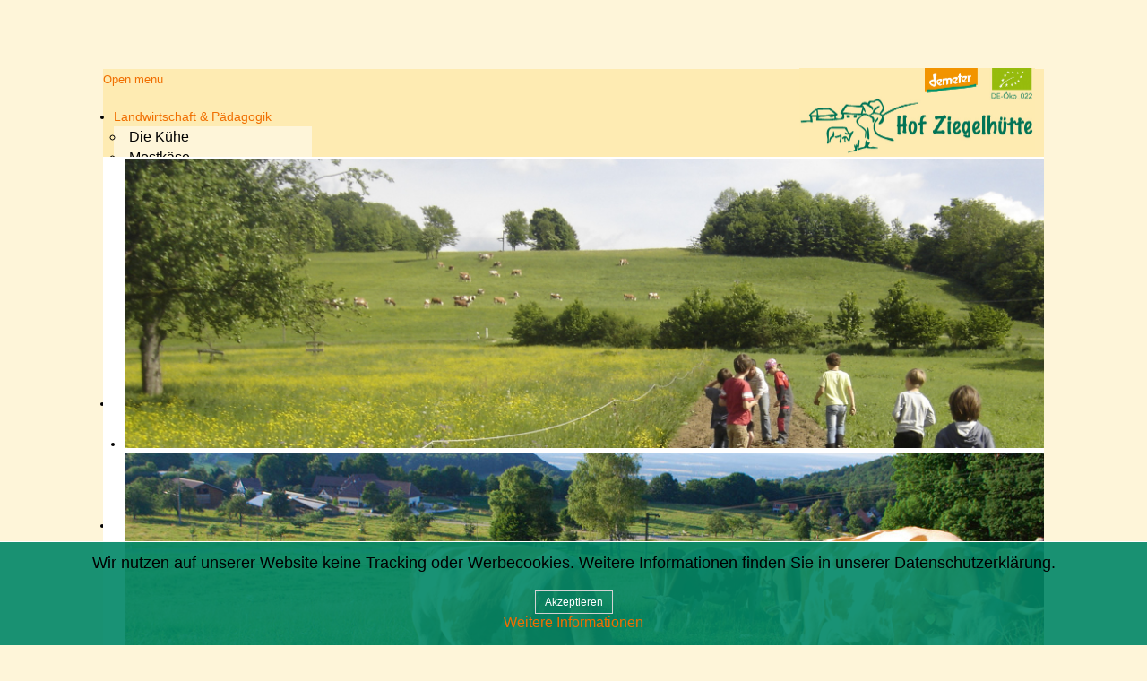

--- FILE ---
content_type: text/html; charset=utf-8
request_url: http://xn--hof-ziegelhtte-qsb.de/landwirtschaft-paedagogik/ueber-den-hof
body_size: 5402
content:

<!DOCTYPE html>

<html xmlns="http://www.w3.org/1999/xhtml" xml:lang="de-de" lang="de-de" dir="ltr">
<head>
<meta http-equiv="content-type" content="text/html; charset=utf-8" />

	<head>

		<meta name="viewport" content="width=device-width, initial-scale=1.0, maximum-scale=3.0, user-scalable=yes"/>
		<meta name="HandheldFriendly" content="true" />
		<meta name="apple-mobile-web-app-capable" content="YES" />

		<meta charset="utf-8">
	<meta name="author" content="Super User">
	<meta name="generator" content="Joomla! - Open Source Content Management">
	<title>Über den Hof</title>
	<link href="/templates/ziegelhtte/favicon.ico" rel="icon" type="image/vnd.microsoft.icon">
<link href="/media/vendor/joomla-custom-elements/css/joomla-alert.min.css?0.4.1" rel="stylesheet">
	<link href="/plugins/system/cookiehint/css/style.css?f7a06f" rel="stylesheet">
	<link href="/modules/mod_reslider/assets/css/flexslider.css" rel="stylesheet">
	<link href="/modules/mod_maximenuck/themes/custom/css/maximenuck_maximenuck121.css" rel="stylesheet">
	<style>#redim-cookiehint-bottom {position: fixed; z-index: 99999; left: 0px; right: 0px; bottom: 0px; top: auto !important;}</style>
<script src="/media/vendor/jquery/js/jquery.min.js?3.7.1"></script>
	<script src="/media/legacy/js/jquery-noconflict.min.js?504da4"></script>
	<script type="application/json" class="joomla-script-options new">{"joomla.jtext":{"ERROR":"Fehler","MESSAGE":"Nachricht","NOTICE":"Hinweis","WARNING":"Warnung","JCLOSE":"Schließen","JOK":"OK","JOPEN":"Öffnen"},"system.paths":{"root":"","rootFull":"http:\/\/xn--hof-ziegelhtte-qsb.de\/","base":"","baseFull":"http:\/\/xn--hof-ziegelhtte-qsb.de\/"},"csrf.token":"2b01f6d56b1cd3815a1216e773a116f8"}</script>
	<script src="/media/system/js/core.min.js?a3d8f8"></script>
	<script src="/media/system/js/messages.min.js?9a4811" type="module"></script>
	<script src="https://ajax.googleapis.com/ajax/libs/jquery/1.11.2/jquery.min.js"></script>
	<script src="/modules/mod_reslider/assets/js/no-conflict.js"></script>
	<script src="/modules/mod_reslider/assets/js/jquery.flexslider-min.js"></script>
	<script>(function() {  if (typeof gtag !== 'undefined') {       gtag('consent', 'denied', {         'ad_storage': 'denied',         'ad_user_data': 'denied',         'ad_personalization': 'denied',         'functionality_storage': 'denied',         'personalization_storage': 'denied',         'security_storage': 'denied',         'analytics_storage': 'denied'       });     } })();</script>
	<script type="application/ld+json">{"@context":"https://schema.org","@graph":[{"@type":"Organization","@id":"http://xn--hof-ziegelhtte-qsb.de/#/schema/Organization/base","name":"Ziegelhütte","url":"http://xn--hof-ziegelhtte-qsb.de/"},{"@type":"WebSite","@id":"http://xn--hof-ziegelhtte-qsb.de/#/schema/WebSite/base","url":"http://xn--hof-ziegelhtte-qsb.de/","name":"Ziegelhütte","publisher":{"@id":"http://xn--hof-ziegelhtte-qsb.de/#/schema/Organization/base"}},{"@type":"WebPage","@id":"http://xn--hof-ziegelhtte-qsb.de/#/schema/WebPage/base","url":"http://xn--hof-ziegelhtte-qsb.de/landwirtschaft-paedagogik/ueber-den-hof","name":"Über den Hof","isPartOf":{"@id":"http://xn--hof-ziegelhtte-qsb.de/#/schema/WebSite/base"},"about":{"@id":"http://xn--hof-ziegelhtte-qsb.de/#/schema/Organization/base"},"inLanguage":"de-DE"},{"@type":"Article","@id":"http://xn--hof-ziegelhtte-qsb.de/#/schema/com_content/article/7","name":"Über den Hof","headline":"Über den Hof","inLanguage":"de-DE","isPartOf":{"@id":"http://xn--hof-ziegelhtte-qsb.de/#/schema/WebPage/base"}}]}</script>

      
      <link href="/templates/ziegelhtte/css/position.css" rel="stylesheet" type="text/css" media="screen,projection" />
      <link href="/templates/ziegelhtte/css/layout.css" rel="stylesheet" type="text/css" media="screen,projection" />
      <link href="/templates/ziegelhtte/css/print.css" rel="stylesheet" type="text/css" media="print" />
      <link href="/templates/ziegelhtte/css/general.css" rel="stylesheet" type="text/css" media="screen,projection" />
      <link href="/templates/ziegelhtte/css/nature.css" rel="stylesheet" type="text/css" media="screen,projection" />
      
	</head>
	<body id="shadow">

		<div id="all">
			<div id="back">
              
              
				<div id="header_d">
					<div class="logoheader">
						<a href="/" title="Startseite Ziegelhütte"><img src="/images/logo.jpg" alt="Ziegelhütte" /></a>
					</div><!-- end logoheader -->
				
                  
                  <!-- debut Maximenu CK -->
	<div class="maximenuckh ltr" id="maximenuck121" style="z-index:10;">
			<label for="maximenuck121-maximenumobiletogglerck" class="maximenumobiletogglericonck" style="display:none;">&#x2261;</label><a href="#" class="maximenuck-toggler-anchor" aria-label="Open menu" >Open menu</a><input id="maximenuck121-maximenumobiletogglerck" class="maximenumobiletogglerck" type="checkbox" style="display:none;"/>			<ul class=" maximenuck">
				<li data-level="1" class="maximenuck item103 active first parent level1 " style="z-index : 12000;" ><a aria-haspopup="true"  data-hover="Landwirtschaft &amp; Pädagogik" class="maximenuck " href="/landwirtschaft-paedagogik" data-align="top"><span class="titreck"  data-hover="Landwirtschaft &amp; Pädagogik"><span class="titreck-text"><span class="titreck-title">Landwirtschaft &amp; Pädagogik</span></span></span></a>
	<div class="floatck" style=""><div class="maxidrop-main" style=""><div class="maximenuck2 first " >
	<ul class="maximenuck2"><li data-level="2" class="maximenuck item109 first level2 " style="z-index : 11999;" ><a  data-hover="Die Kühe" class="maximenuck " href="/landwirtschaft-paedagogik/die-kuehe" data-align="top"><span class="titreck"  data-hover="Die Kühe"><span class="titreck-text"><span class="titreck-title">Die Kühe</span></span></span></a>
		</li><li data-level="2" class="maximenuck item136 level2 " style="z-index : 11998;" ><a  data-hover="Mostkäse" class="maximenuck " href="/landwirtschaft-paedagogik/mostkaese" data-align="top"><span class="titreck"  data-hover="Mostkäse"><span class="titreck-text"><span class="titreck-title">Mostkäse</span></span></span></a>
		</li><li data-level="2" class="maximenuck item110 level2 " style="z-index : 11997;" ><a  data-hover="Milchverarbeitung" class="maximenuck " href="/landwirtschaft-paedagogik/milchverarbeitung" data-align="top"><span class="titreck"  data-hover="Milchverarbeitung"><span class="titreck-text"><span class="titreck-title">Milchverarbeitung</span></span></span></a>
		</li><li data-level="2" class="maximenuck item107 level2 " style="z-index : 11996;" ><a  data-hover="Jugendarbeit" class="maximenuck " href="/landwirtschaft-paedagogik/jugendarbeit" data-align="top"><span class="titreck"  data-hover="Jugendarbeit"><span class="titreck-text"><span class="titreck-title">Jugendarbeit</span></span></span></a>
		</li><li data-level="2" class="maximenuck item108 level2 " style="z-index : 11995;" ><a  data-hover="Ausbildung" class="maximenuck " href="/landwirtschaft-paedagogik/ausbildung" data-align="top"><span class="titreck"  data-hover="Ausbildung"><span class="titreck-text"><span class="titreck-title">Ausbildung</span></span></span></a>
		</li><li data-level="2" class="maximenuck item133 level2 " style="z-index : 11994;" ><a  data-hover="Jahreskurs für Kinder" class="maximenuck " href="/landwirtschaft-paedagogik/jahreskurs-fuer-kinder" data-align="top"><span class="titreck"  data-hover="Jahreskurs für Kinder"><span class="titreck-text"><span class="titreck-title">Jahreskurs für Kinder</span></span></span></a>
		</li><li data-level="2" class="maximenuck item221 level2 " style="z-index : 11993;" ><a  data-hover="Eselwanderungen" class="maximenuck " href="/landwirtschaft-paedagogik/eselwanderungen" data-align="top"><span class="titreck"  data-hover="Eselwanderungen"><span class="titreck-text"><span class="titreck-title">Eselwanderungen</span></span></span></a>
		</li><li data-level="2" class="maximenuck item112 level2 " style="z-index : 11992;" ><a  data-hover="Bauerngarten" class="maximenuck " href="/landwirtschaft-paedagogik/bauerngarten" data-align="top"><span class="titreck"  data-hover="Bauerngarten"><span class="titreck-text"><span class="titreck-title">Bauerngarten</span></span></span></a>
		</li><li data-level="2" class="maximenuck item111 level2 " style="z-index : 11991;" ><a  data-hover="Menschen" class="maximenuck " href="/landwirtschaft-paedagogik/menschen" data-align="top"><span class="titreck"  data-hover="Menschen"><span class="titreck-text"><span class="titreck-title">Menschen</span></span></span></a>
		</li><li data-level="2" class="maximenuck item113 current active level2 " style="z-index : 11990;" ><a aria-current="page"  data-hover="Über den Hof" class="maximenuck " href="/landwirtschaft-paedagogik/ueber-den-hof" data-align="top"><span class="titreck"  data-hover="Über den Hof"><span class="titreck-text"><span class="titreck-title">Über den Hof</span></span></span></a>
		</li><li data-level="2" class="maximenuck item167 level2 " style="z-index : 11989;" ><a  data-hover="Hoffest" class="maximenuck " href="/landwirtschaft-paedagogik/hoffest" data-align="top"><span class="titreck"  data-hover="Hoffest"><span class="titreck-text"><span class="titreck-title">Hoffest</span></span></span></a>
		</li><li data-level="2" class="maximenuck item114 level2 " style="z-index : 11988;" ><a  data-hover="Kontakt" class="maximenuck " href="/landwirtschaft-paedagogik/kontakt" data-align="top"><span class="titreck"  data-hover="Kontakt"><span class="titreck-text"><span class="titreck-title">Kontakt</span></span></span></a>
		</li><li data-level="2" class="maximenuck item256 last level2 " style="z-index : 11987;" ><a  data-hover="Stallerweiterung " class="maximenuck " href="/landwirtschaft-paedagogik/stallerweiterung" data-align="top"><span class="titreck"  data-hover="Stallerweiterung "><span class="titreck-text"><span class="titreck-title">Stallerweiterung </span></span></span></a>
	</li>
	</ul>
	</div></div></div>
	</li><li data-level="1" class="maximenuck item104 parent level1 " style="z-index : 11986;" ><a aria-haspopup="true"  data-hover="Maarstube &amp; Hofladen" class="maximenuck " href="/maarstube-hofladen" data-align="top"><span class="titreck"  data-hover="Maarstube &amp; Hofladen"><span class="titreck-text"><span class="titreck-title">Maarstube &amp; Hofladen</span></span></span></a>
	<div class="floatck" style=""><div class="maxidrop-main" style=""><div class="maximenuck2 first " >
	<ul class="maximenuck2"><li data-level="2" class="maximenuck item116 first level2 " style="z-index : 11985;" ><a  data-hover="Die Maarstube" class="maximenuck " href="/maarstube-hofladen/die-maarstube" data-align="top"><span class="titreck"  data-hover="Die Maarstube"><span class="titreck-text"><span class="titreck-title">Die Maarstube</span></span></span></a>
		</li><li data-level="2" class="maximenuck item115 level2 " style="z-index : 11984;" ><a  data-hover="Sortiment" class="maximenuck " href="/maarstube-hofladen/sortiment" data-align="top"><span class="titreck"  data-hover="Sortiment"><span class="titreck-text"><span class="titreck-title">Sortiment</span></span></span></a>
		</li><li data-level="2" class="maximenuck item117 level2 " style="z-index : 11983;" ><a  data-hover="Partner" class="maximenuck " href="/maarstube-hofladen/partner" data-align="top"><span class="titreck"  data-hover="Partner"><span class="titreck-text"><span class="titreck-title">Partner</span></span></span></a>
		</li><li data-level="2" class="maximenuck item118 level2 " style="z-index : 11982;" ><a  data-hover="Kontakt" class="maximenuck " href="/maarstube-hofladen/kontakt" data-align="top"><span class="titreck"  data-hover="Kontakt"><span class="titreck-text"><span class="titreck-title">Kontakt</span></span></span></a>
		</li><li data-level="2" class="maximenuck item135 last level2 " style="z-index : 11981;" ><a  data-hover="Öffnungszeiten" class="maximenuck " href="/maarstube-hofladen/oeffnungszeiten" data-align="top"><span class="titreck"  data-hover="Öffnungszeiten"><span class="titreck-text"><span class="titreck-title">Öffnungszeiten</span></span></span></a>
	</li>
	</ul>
	</div></div></div>
	</li><li data-level="1" class="maximenuck item105 parent level1 " style="z-index : 11980;" ><a aria-haspopup="true"  data-hover="Förderverein Hof Ziegelhütte e.V." class="maximenuck " href="/foerderverein-hof-ziegelhuette-e-v" data-align="top"><span class="titreck"  data-hover="Förderverein Hof Ziegelhütte e.V."><span class="titreck-text"><span class="titreck-title">Förderverein Hof Ziegelhütte e.V.</span></span></span></a>
	<div class="floatck" style=""><div class="maxidrop-main" style=""><div class="maximenuck2 first " >
	<ul class="maximenuck2"><li data-level="2" class="maximenuck item134 first level2 " style="z-index : 11979;" ><a  data-hover="Über den Verein" class="maximenuck " href="/foerderverein-hof-ziegelhuette-e-v/ueber-den-verein" data-align="top"><span class="titreck"  data-hover="Über den Verein"><span class="titreck-text"><span class="titreck-title">Über den Verein</span></span></span></a>
		</li><li data-level="2" class="maximenuck item119 level2 " style="z-index : 11978;" ><a  data-hover="Satzung" class="maximenuck " href="/foerderverein-hof-ziegelhuette-e-v/satzung" data-align="top"><span class="titreck"  data-hover="Satzung"><span class="titreck-text"><span class="titreck-title">Satzung</span></span></span></a>
		</li><li data-level="2" class="maximenuck item123 level2 " style="z-index : 11977;" ><a  data-hover="Kontakt / Verein" class="maximenuck " href="/foerderverein-hof-ziegelhuette-e-v/kontakt-verein" data-align="top"><span class="titreck"  data-hover="Kontakt / Verein"><span class="titreck-text"><span class="titreck-title">Kontakt / Verein</span></span></span></a>
		</li><li data-level="2" class="maximenuck item220 last level2 " style="z-index : 11976;" ><a  data-hover="Hofbriefe" class="maximenuck " href="/foerderverein-hof-ziegelhuette-e-v/hofbriefe" data-align="top"><span class="titreck"  data-hover="Hofbriefe"><span class="titreck-text"><span class="titreck-title">Hofbriefe</span></span></span></a>
	</li>
	</ul>
	</div></div></div>
	</li>            </ul>
    </div>
    <!-- fin maximenuCK -->

                  
					<div id="line">
						
					</div> <!-- end line -->
                  
				</div><!-- end header -->
				<div id="contentarea2">

                      
                  
<div class="flexslider">
  <ul class="slides">
  	<li><img src='http://xn--hof-ziegelhtte-qsb.de/images/slider/kuerbis.jpg' alt='Ziegelhuette Kirchheim kuerbis'></li><li><img src='http://xn--hof-ziegelhtte-qsb.de/images/slider/home-slide-2.jpg' alt='Ziegelhütte Kirchheim Kühe und Feld'></li><li><img src='http://xn--hof-ziegelhtte-qsb.de/images/slider/home-slide-3.jpg' alt='Ziegelhütte Kirchheim Käseherstellung'></li><li><img src='http://xn--hof-ziegelhtte-qsb.de/images/slider/mostbild.jpg' alt='Ziegelhütte Kirchheim mostkaese'></li>  </ul>
</div>

<script type="text/javascript" charset="utf-8">
  jQuery(window).load(function() {
    jQuery('.flexslider').flexslider({
        animation: "fade",     	  directionNav: false,     	  controlNav: true,     	  keyboardNav:false,         direction: "horizontal",        slideshowSpeed:5000,       animationSpeed:1000,        randomize: false     });
  });
</script>

					<div id="wrapper">
						<div id="main">

								<div id="top">
									
								</div>

							<div id="system-message-container" aria-live="polite"></div>

							<div class="com-content-article item-page">
    <meta itemprop="inLanguage" content="de-DE">
    
    
        
        
    
    
        
                                                <div class="com-content-article__body">
        <h2><em><strong>Über den Hof</strong> </em></h2>
<p>Am nördlichen Albrand der Schwäbischen Alb im Zentrum des Biosphärengebietes, unmittelbar am Randecker Maar auf einer Höhe von 750m&nbsp; liegt der Demeter- Hof Ziegelhütte.<br />Hier vereinigt sich eine einzigartige Kulturlandschaft mit unserer biologisch- dynamischen Landwirtschaft. Das besondere an dieser Region ist die Vielfalt an Arten und die Streuobstwiesen. In dieser wunderschönen Umgebung weiden unsere Kühe und fressen die standorttypischen Kräuter und Gräser. </p>
<p>Aus der Milch von etwa 30 Fleckviehkühen stellen wir in handwerklicher Art mehr als 15 Sorten Käse her.</p>
<p>Neben der landwirtschaftlichen Produktion binden wir in unserer pädagogischen Arbeit Kinder und Jugendliche im Sinne einer <a target="_blank" href="http://www.rudolfsteinerberufskolleg.de/handlungspaedagogik_ad/index.php">Handlungspädagogik</a> mit in die tägliche Arbeit ein. </p>     </div>

        
                                        </div>


						</div><!-- end main -->
					</div><!-- end wrapper -->


						<aside id="right">
							<h2 class="unseen"></h2>
							
							
							
<div id="mod-custom87" class="mod-custom custom">
    <p> </p>
<hr id="system-readmore">
<h2 style="text-align: center;"><strong><em>Aktuelles:</em></strong></h2>
<p> </p>
<h3 style="text-align: center;"><strong><em>Unsere Öffnungszeiten im Advent:</em></strong></h3>
<p> </p>
<p><strong><em>Der Hofladen bleibt geöffnet bis zum 19. Dezember 2025 immer Donnerstag und Freitag von 15 bis 18 Uhr.</em></strong></p>
<p> </p>
<p><strong><em>Am 25. und 26. Dezember &amp; 1. und 2. Januar ist auch der Hofladen geschlossen. Am Donnerstag, den 8. Januar ist der Hofladen dann wieder geöffnet.</em></strong></p>
<p> </p>
<p><strong><em>Die Maarstube ist an den Adventswochenenden (ab dem 29. 11. 2025) geschlossen und öffnet erst am 10. und 11. Januar wieder.</em></strong></p>
<p><strong><em>Wir wünschen allen Kunden und Freunden des Hofes ein besinnliches Weihnachtsfest und einen guten Start ins Jahr 2026 !</em></strong></p>
<p><strong><em> </em></strong></p>
<p style="text-align: center;"><strong><em> </em></strong></p>
<p> </p>
<p><img src="/images/Aktuelles/Seite%201%202025%2001.png" width="304" height="430" loading="lazy" data-path="local-images:/Aktuelles/Seite 1 2025 01.png"></p>
<p style="text-align: center;"><a title="hofziegelhuette" href="https://www.instagram.com/hofziegelhuette/?igshid=MzNlNGNkZWQ4Mg%3D%3D"><img src="/images/aufklber_insta_v1.jpg" width="256" height="278" loading="lazy" data-path="local-images:/aufklber_insta_v1.jpg"></a></p>
<p style="text-align: center;"> </p>
<p> </p>
<p> </p>
<p> </p>
<p> </p>
<p style="text-align: center;">Wir sind Mitbegründer und bilden aus:</p>
<p style="text-align: center;"> </p>
<p><img src="/images/Freie_Ausbildung/BAS_Logo-Farbig.jpg" alt="BAS Logo Farbig"></p>
<p> </p>
<h3 style="text-align: center;"> </h3>
<p> </p>
<p><img style="display: block; margin-left: auto; margin-right: auto;" src="/images/hoerner_button_holz.png" alt="hoerner button holz"></p>
<p style="text-align: center;"> Für Demeter-Bauern sind nur Kühe mit Hörnern „ganz“ – mehr dazu erfahren Sie auf der Webseite <a href="http://www.hornkuh.de" target="_blank" rel="noopener noreferrer">www.hornkuh.de</a></p>
<p> </p>
<p> </p>
<h2> </h2>
<h2> </h2></div>

<div id="mod-custom89" class="mod-custom custom">
    <p>Hof Ziegelhütte GbR<br />am Randecker Maar <br />Ziegelhütte 1/1, 73266 Ochsenwang <br />Telefon (07023) 71438<br /><a href="mailto:mail@bauernhof-ziegelhuette.de?subject=Kontaktanfrage">mail@bauernhof-ziegelhuette.de</a></p>
<p><a href="/impressum" title="Impressum">Impressum</a></p><p><a href="/datenschutz" title="Datenschutz">Datenschutz</a></p></div>

						</aside><!-- end right -->

						<nav class="left" id="nav" >

							
							
							

						</nav><!-- end navi -->

					<div class="wrap"></div>
				</div> <!-- end contentarea -->
			</div><!-- back -->
		</div><!-- all -->

		
	
<div id="redim-cookiehint-bottom">   <div id="redim-cookiehint">     <div class="cookiecontent">   <p>Wir nutzen auf unserer Website keine Tracking oder Werbecookies. Weitere Informationen finden Sie in unserer Datenschutzerklärung.</p>    </div>     <div class="cookiebuttons">        <a id="cookiehintsubmit" onclick="return cookiehintsubmit(this);" href="http://xn--hof-ziegelhtte-qsb.de/landwirtschaft-paedagogik/ueber-den-hof?rCH=2"         class="btn">Akzeptieren</a>          <div class="text-center" id="cookiehintinfo">                <a target="_self" href="/datenschutz">Weitere Informationen</a>                      </div>      </div>     <div class="clr"></div>   </div> </div>     <script type="text/javascript">        document.addEventListener("DOMContentLoaded", function(event) {         if (!navigator.cookieEnabled){           document.getElementById('redim-cookiehint-bottom').remove();         }       });        function cookiehintfadeOut(el) {         el.style.opacity = 1;         (function fade() {           if ((el.style.opacity -= .1) < 0) {             el.style.display = "none";           } else {             requestAnimationFrame(fade);           }         })();       }         function cookiehintsubmit(obj) {         document.cookie = 'reDimCookieHint=1; expires=Sun, 17 Jan 2027 23:59:59 GMT;57; path=/';         cookiehintfadeOut(document.getElementById('redim-cookiehint-bottom'));         return true;       }        function cookiehintsubmitno(obj) {         document.cookie = 'reDimCookieHint=-1; expires=0; path=/';         cookiehintfadeOut(document.getElementById('redim-cookiehint-bottom'));         return true;       }     </script>  
</body>
</html>


--- FILE ---
content_type: text/css
request_url: http://xn--hof-ziegelhtte-qsb.de/templates/ziegelhtte/css/nature.css
body_size: 4000
content:
/*
 * @author ( Angie Radtke )
*/

.page-header{display:none}
#mod-custom89{text-align:center;color: #007556;}
#mod-custom89 p{margin-bottom:10px;}

/* responsive menu overrides */

/* desktop menu */

@media (min-width: 1000px) { 
  div#header_d{background:#feebb2;}
  div#maximenuck121 ul.maximenuck {padding-left: 0;background: transparent;position: absolute;top: 120px;}
  div#maximenuck121 ul.maximenuck li.maximenuck.level1:hover, div#maximenuck121 ul.maximenuck li.maximenuck.level1.active {background: transparent;}
  div#maximenuck121 ul.maximenuck li.level1.parent > a::after, div#maximenuck121 ul.maximenuck li.level1.parent > span.separator::after {display: none;}
  div#maximenuck121.maximenuckh ul.maximenuck li.level1.parent > a, div#maximenuck121.maximenuckh ul.maximenuck li.level1.parent > span.separator {padding-right: 10px;}
  div#maximenuck121 ul.maximenuck li.maximenuck.level1:hover > a span.titreck, div#maximenuck121 ul.maximenuck li.maximenuck.level1.active > a span.titreck, div#maximenuck121 ul.maximenuck li.maximenuck.level1:hover > span.separator, div#maximenuck121 ul.maximenuck li.maximenuck.level1.active > span.separator {color: #f06e00;}
  div#maximenuck121 div.floatck {background: #fef5d9;}
  div#maximenuck121 ul.maximenuck li.maximenuck ul.maximenuck2 li > a, div#maximenuck121 ul.maximenuck2 li > a, div#maximenuck121 ul.maximenuck2 li > span.separator {color: #000;}
  li.maximenuck.level2 {font-size:1rem !important;}
  div#maximenuck121 ul.maximenuck li.maximenuck ul.maximenuck2 li > a, div#maximenuck121 ul.maximenuck2 li > a, div#maximenuck121 ul.maximenuck2 li > span.separator {color: #000;padding: 4px 5px;}
  div#maximenuck121 ul.maximenuck li.maximenuck ul.maximenuck2 li:hover > a, div#maximenuck121 ul.maximenuck li.maximenuck ul.maximenuck2 li:hover > h2 a, div#maximenuck121 ul.maximenuck li.maximenuck ul.maximenuck2 li:hover > h3 a, div#maximenuck121 ul.maximenuck li.maximenuck ul.maximenuck2 li.active > a, div#maximenuck121 ul.maximenuck li.maximenuck ul.maximenuck2 li:hover > span.separator, div#maximenuck121 ul.maximenuck2 li:hover > a, div#maximenuck121 ul.maximenuck2 li:hover > h2 a, div#maximenuck121 ul.maximenuck2 li:hover > h3 a, div#maximenuck121 ul.maximenuck2 li.active > a, div#maximenuck121 ul.maximenuck li:hover > span.separator {color: #f06e00;}
  div#maximenuck121 ul.maximenuck li.maximenuck.level1 > a, div#maximenuck121 ul.maximenuck li.maximenuck.level1 > span.separator {color: #000;}
}
  
@media (min-width: 1000px) { 
    #responsiveMenu91{position:absolute;max-width:750px !important;margin-top:27px;}
    div#header_d{height:98px;padding:0;}  
}
@media (max-width: 1000px) { 
  
  
  	body {background: #feebb2 !important;}
  
  	div#maximenuck121 .maximenumobiletogglericonck {
      background: transparent;
  	}
  
    #maximenuck121 .maximenumobiletogglericonck {
      display: block !important;
      font-size: 51px !important;
      text-align: left !important;      
      padding: 18px 10px 5px 10px !important;
  	}
  
	div#maximenuck121 .maximenumobiletogglericonck::after {
      display:none;
  	}
  
    div#maximenuck121 ul.maximenuck li.maximenuck.level1 {
      text-align: left;
    }
  
    div#maximenuck121 ul.maximenuck li.maximenuck.level1:hover, 
  	div#maximenuck121 ul.maximenuck li.maximenuck.level1.active,
  	div#maximenuck121 ul.maximenuck{
      background: #027359;
    }
  
    div#maximenuck121 ul.maximenuck li.maximenuck.level1:hover > a span.titreck, div#maximenuck121 ul.maximenuck li.maximenuck.level1.active > a span.titreck, div#maximenuck121 ul.maximenuck li.maximenuck.level1:hover > span.separator, div#maximenuck121 ul.maximenuck li.maximenuck.level1.active > span.separator {
    	color: #f06e00;
  	}
  
    div#maximenuck121 ul.maximenuck li.level1.parent > a::after, div#maximenuck121 ul.maximenuck li.level1.parent > span.separator::after {
	    display: none;
  	}
  
    div#maximenuck121 ul.maximenuck li.maximenuck ul.maximenuck2 li > a, div#maximenuck121 ul.maximenuck2 li > a, div#maximenuck121 ul.maximenuck2 li > span.separator {
      color: #000;
    }  
  
    div#maximenuck121 ul.maximenuck li.maximenuck ul.maximenuck2 li > a, div#maximenuck121 ul.maximenuck2 li > a, div#maximenuck121 ul.maximenuck2 li > span.separator {
      padding: 5px 5px;
    }  
  
  div#maximenuck121 ul.maximenuck li.maximenuck ul.maximenuck2 li:hover > a, div#maximenuck121 ul.maximenuck li.maximenuck ul.maximenuck2 li:hover > h2 a, div#maximenuck121 ul.maximenuck li.maximenuck ul.maximenuck2 li:hover > h3 a, div#maximenuck121 ul.maximenuck li.maximenuck ul.maximenuck2 li.active > a, div#maximenuck121 ul.maximenuck li.maximenuck ul.maximenuck2 li:hover > span.separator, div#maximenuck121 ul.maximenuck2 li:hover > a, div#maximenuck121 ul.maximenuck2 li:hover > h2 a, div#maximenuck121 ul.maximenuck2 li:hover > h3 a, div#maximenuck121 ul.maximenuck2 li.active > a, div#maximenuck121 ul.maximenuck li:hover > span.separator {
    color: #f06e00;
  }  
  
	li.maximenuck.level2,
  	li.maximenuck.level2 a,
  	li.maximenuck.level2 span{
    	font-size:1rem !important;
  	}
  
    div.logoheader{
        max-width:160px;
        margin-right:20px;
        background:#feebb2;
    }
    div#header_d{
        min-height:65px;
    }
    .toggleMenu {
        margin:13px 0 0 40px;
    }
    #all {
        padding-top: 0em !important;
    }
    #contentarea2 {
        margin-bottom: 0px !important;
    }
    #line{
        display:none !important;    
    }
}



.responsiveMenuTheme1d.isDesktop li a, .responsiveMenuTheme1d.isDesktop li span.separator, .responsiveMenuTheme1d.isDesktop li span.navHeader {
    border-bottom:none !important;
    border-left: none !important;
}
.responsiveMenuTheme1d.isDesktop {
    font-family: arial !important;
    font-style:italic;
    font-weight:bold;
    
}
.responsiveMenuTheme1d.isDesktop a:hover, .responsiveMenuTheme1d.isDesktop li.active > a, .responsiveMenuTheme1d.isDesktop li > span.separator:hover {
    background:none !important;
    color: #000000;
}

.responsiveMenuTheme1d.isDesktop a{
    border:none !important;
}

.responsiveMenuTheme1d.isDesktop span.linker {
    max-width: 150px;
    line-height:1.2em !important;
    padding:14px 0 !important;
}
.responsiveMenuTheme1d.isDesktop > li {
    margin-right: 3em !important;
}
.responsiveMenuTheme1d.isDesktop li li > a,.responsiveMenuTheme1d.isDesktop li li > a:hover,.responsiveMenuTheme1d.isDesktop li li.active a {
    background: none repeat scroll 0 0 #fdf4da !important;
    opacity: 0.90;
}
.responsiveMenuTheme1d.isDesktop li li a .linker {
    font-size:14px;
    max-width: 270px !important;
    padding: 5px 0 !important;
}

.responsiveMenuTheme1d.isDesktop li li a:hover .linker,.responsiveMenuTheme1d.isDesktop li li.active a  {
    color:#007556;
}

.responsiveMenuTheme1d.isDesktop li li:last-child a .linker {
    padding-bottom: 18px !important;
}

.responsiveMenuTheme1d.isDesktop li li:first-child a .linker {
    padding-top: 18px !important;
}

ul.isDesktop span.opener{display:none !important;}


/* mobile menu */

.responsiveMenuTheme1m.isMobile span.linker {
    padding: 15px 0 15px 27px !important;
}
.responsiveMenuTheme1m.isMobile li,.responsiveMenuTheme1m.isMobile li.current{
    background:#ffffd8;
}    
.responsiveMenuTheme1m.isMobile li li span.linker {
    font-size:16px;
    padding: 9px 27px 9px 27px !important;
}
.responsiveMenuTheme1m.isMobile li li:first-child {
    border-top:1px solid #e5d4a0;
}


.responsiveMenuTheme1m.isMobile{
    margin-top:15px !important;  
}
.responsiveMenuTheme1m.isMobile a:hover, .responsiveMenuTheme1m.isMobile li.active > a, .responsiveMenuTheme1m.isMobile li > span.separator:hover {
    background-color: #ffffd8 !important;
}
.responsiveMenuTheme1m.isMobile span.opener {
    margin-right:30px !important;
}
.responsiveMenuTheme1m.isMobile {
    font-size: 20px !important;
}

div.custom li{color:#f06e00;}
div.custom p{margin:0;padding:0;color:#000;font-size:1.0em;}


/* ##########################  general  ########################### */

body
{
	font-family: arial, helvetica, sans-serif;
	background:#fef5d9;
	color:#000
}

h3 {
	color: #555
}

h2 a {
	text-decoration: none
}

.moduletable h2 {
	color:#f06e00;
  	margin:25px 0 4px 0;
	padding:0 10px 0 0;
}

.moduletable h2,.moduletable p,.moduletable ul,.moduletable-contact h2,.moduletable-contact p,.moduletable-contact ul{
  	margin-left:24px;
  	margin-right:24px;  
}

.moduletable-image p {
  	padding-top:15px;
}



#contentarea2 {
  	background:#fff url(../images/main_bg.jpg) bottom left no-repeat;
        margin-bottom:60px;
}



.items-row h2
{border-top: solid 1px #ddd;
}

a:link,
a:visited
{
	color:#f06e00;
  	text-decoration:none;
}

a:hover,
a:active,
a:focus
{
	color:#007556;
  	text-decoration:none;
}

/* ##########################  logo  ########################### */

.logoheader
{
	border-top:solid 1px transparent;
	color:#fff;
	max-width: 263px;
	min-height:20px;
	margin-bottom:0;
	float:right;
}
.logoheader h1#logo
{padding:20px 10px 0px 10px; }
.logoheader h1#logo  span.header1 {padding:0}

/* ##########################  header  ########################### */

#all {padding-top:6em}
#line { max-width:1050px; margin:0 auto; text-align:right; right:0;  top:0em;max-height:420px;}
#header
{
	background: #feebb2; /* Old browsers */
	left:0;
	top:0;
	width:100%;
	padding:0;
}
/* green background */
.button:hover, button:hover, p.readmore a:hover,
.pagenav a:hover, .pagenav a:active,  .pagenav a:focus,  #advanced-search-toggle:hover,  #advanced-search-toggle:active,  #advanced-search-toggle:focus,
.profile-edit a:hover, .profile-edit a:active, .profile-edit a:focus,
#fontsize a:hover,  #fontsize a:active,  #fontsize a:focus,#mobile_select h2 a
	{

	color: #fff;
	background: #008885; /* Old browsers */


	background-color: hsl(165, 27%, 27%) ;
	 background-repeat: repeat-x;
	  filter: progid:DXImageTransform.Microsoft.gradient(startColorstr="#008885", endColorstr="#004746");
	   background-image: -khtml-gradient(linear, left top, left bottom, from(#008885), to(#004746));
	   background-image: -moz-linear-gradient(top, #008885, #004746);
background-image: -ms-linear-gradient(top, #008885, #004746);
background-image: -webkit-gradient(linear, left top, left bottom, color-stop(0%, #008885), color-stop(100%, #004746));
background-image: -webkit-linear-gradient(top, #008885, #004746);
background-image: -o-linear-gradient(top, #008885, #004746);
background-image: linear-gradient(#008885, #004746);
border-color: #004746 #004746 hsl(165, 27%, 22.5%);
text-shadow: 0 -1px 0 rgba(0, 0, 0, 0.29);
-webkit-font-smoothing: antialiased;
}



/* ++++++++++++++++++++++  navigation  ++++++++++++++++++++++++++  */

.moduletable_menu {
	border: solid 1px #ddd;
	background: #f9f9f9;

}
#header ul.menu {
	border-color: #D5D5D5;
}

ul.menu a:hover,
ul.menu a:active,
ul.menu a:focus {
	background-color: #F5F5F5;
	background-image: -moz-linear-gradient(center top, #FFFFFF, #E6E6E6);
	background-repeat: repeat-x;
	background: url(../images/arrow.png) no-repeat right center;
	color: #004746;

}


/* ++++++++++++++++   highlightning active menuitem  +++++++++++++++++++ */

ul.menu li.active a,ul.menu  li.active ul li.active a,
ul.menu  li.active ul li.active  ul li.active a,
ul.menu  li.active ul li.active  ul li.active ul li.active  a ,
ul.menu  li.active ul li.active  ul li.active ul li.active ul li.active a
{font-weight:bold; }
ul.menu  li.active ul li a,
ul.menu  li.active ul li.active  ul li a,
ul.menu  li.active ul li.active  ul li.active ul li  a,
ul.menu  li.active ul li.active  ul li.active ul li.active ul li a
{font-weight:normal}

ul.menu a
{
	box-shadow:0 1px 0 #fff;
	border-bottom:solid 1px #ddd;

}

ul.menu ul a {
	background: #e5e5e5;
	margin-bottom:1px
}

ul.menu ul ul ul a {
	background: #f5f5f5 url(../images/arrow.png) no-repeat 24px center;

}

ul.menu ul ul ul ul a {
	background: #fff;
}

/* +++++++++++++++++  content  +++++++++++++++ */


.article-info {
	background-color: #fbfbfb;
	background-image: -moz-linear-gradient(top, #ffffff, #f5f5f5);
	background-image: -ms-linear-gradient(top, #ffffff, #f5f5f5);
	background-image: -webkit-gradient(linear, 0 0, 0 100%, from(#ffffff),
		to(#f5f5f5) );
	background-image: -webkit-linear-gradient(top, #ffffff, #f5f5f5);
	background-image: -o-linear-gradient(top, #ffffff, #f5f5f5);
	background-image: linear-gradient(top, #ffffff, #f5f5f5);
	background-repeat: repeat-x;
	filter: progid : DXImageTransform.Microsoft.gradient ( startColorstr =
		'#ffffff', endColorstr = '#f5f5f5', GradientType = 0 );
	border: 1px solid #ddd;
	-webkit-box-shadow: inset 0 1px 0 #ffffff;
	-moz-box-shadow: inset 0 1px 0 #ffffff;
	box-shadow: inset 0 1px 0 #ffffff;
}

ul.menu a:link,ul.menu a:visited {
	color: #444;
}


#footer-inner, #footer , #footer-outer {
	background: #f5f5f5;
}
#footer-sub {background:#fef5d9;}
#footer {background:#fef5d9; max-width:1025px; margin:0 auto; }
#footer a {color:#fff}

.box1
{border-right:solid 1px #ccc}
.box3
{border-left:solid 1px #ccc}
#bottom  ul li a
{background-image:none;
padding-left:0}

/* +++++++++++++++++++++++  SLIDER  ++++++++++++++++++++  */

.panel h3.pane-toggler a
{
	background: url(../images/slider_plus.png) right  top no-repeat;
	color:#333
}
.panel h3.pane-toggler-down a
{
	background: url(../images/slider_minus.png) right  top no-repeat;
	border-bottom:solid 1px #ddd;
	color:#333
}

/*  +++++++++++++++++   Tabs ++++++++++++++++++++++  */

ul.tabs li,
dl.tabs dt h3 a:link,
dl.tabs dt h3 a:visited
{
	background:#f5f5f5 url(../images/nature/box.png) repeat-x;

}
ul.tabs li a:link,
ul.tabs li a:visited,
dl.tabs dt a
{
	color:#333;
	border:solid 1px #ddd; border-bottom:0
}

ul.tabs li a:hover,
ul.tabs li a:active,
ul.tabs li a:focus
{
	color:#000
}

.tabcontent, div.current
{
	background:#fff;
	color:#000;
	border:solid 1px #ddd;
}

.tabcontent .linkclosed
{
	color:#000;
	border-bottom:solid 1px #e5e5e5;
}

ul.tabs li a.linkopen,
dl.tabs dt.open  h3 a:link,
dl.tabs dt.open  h3 a:visited
{
	background:#fff;
	color:#333;
	border-radius: 5px 5px 0px 0px;
}

ul.tabs li a.linkclosed:hover,
ul.tabs li a.linkclosed:active,
ul.tabs li a.linkclosed:focus,
ul.tabs li a.linkopen:hover,
ul.tabs li a.linkopen:active,
ul.tabs li a.linkopen:focus
{
	background:#555;
	color:#fff
}


/* +++++++++++++++++  Pagination +++++++++++++++ */

.pagination span,
.pagination span  a:hover {
	color: #999999;
	background-color: #f5f5f5;
}

/* active item */
span.pagenav
{
background:#0A5E69;
color:#fff
}

.pagination-start span.pagenav,
.pagination-prev  span.pagenav,
.pagination-end span.pagenav,
.pagination-next span.pagenav

{
background-color:#f5f5f5;
color:#444
}

/* +++++++++++++  table display  Catgegories table, contact etc, ++++++++++++++++++++* */

table {border:solid 1px #ddd}
table th
 {
	background-color: #0A5E69;;
	color: #fff;
}
table th a:link,
table th a:visited
{color:#fff}
tr.odd, tr.cat-list-row1 {background:#f8f8f8}
table  tr:hover td,
table tr:hover th {
  background-color: #FEFDE2;
}

/* responsive */
#mobile_select h2 {border:0; margin:-17px 0 0 0; padding:0; background:#004746;text-align:right}
#mobile_select h2 a {
display:inline-block;
font-size:0.8em;
border-radius:4px 4px 0 0;
padding:6px;
font-size:0.75em;
margin-right:5px;
}

@media only screen and (max-width: 480px) {

	  img {
  max-width: 100%;
  height: auto;
  border: 0;
  -ms-interpolation-mode: bicubic;
}

	#fontsize{display:none}
	#nav,#wrapper2,#wrapper,.cols-3 .column-1,.cols-3 .column-2,.cols-3 .column-3,#right,.box,#header form
		{
		float: none;
		width: 100%
	}
	#header {padding-top:3em; position:relative; margin:0; max-height:auto !important; }
	#header form  {margin:0}
	#all {padding-top:0}
	.logoheader {background:#004746 ; min-height:100px;margin:0 }
	.box {
		border-left: 0 !important;
		border-bottom: solid 1px #ddd;
	}
	#line {
		text-align: center;
		top: 0;
		right: auto;
		max-width: 100% ;
		min-width:100%;
		margin: 0 0px;
		background:#0A5E69;
		position:absolute
	}
	#header form input {
		float: none; margin-bottom:4px
	}
	#menuwrapper { margin-top:10px; background:#fff; padding:10px; width:97%}
	#header ul.menu {position:relative; top:0;left:20px; right:20px; margin:0; width:90%; border-radius:4px; text-align:left; border:0}
	#header ul.menu li:first-child a {border-radius: 4px 4px 0 0}
	#header ul.menu li:last-child a {border-radius:0 0 4px 4px }
	#header ul.menu li a:link,
	#header ul.menu li a:visited {
		display: block;
		padding: 6px 10px;
		border-right:0;
		border-bottom: solid 1px #ccc;
		background:#eee;
		color:#444
	}
}

@media only screen and (min-width: 600px) {
}

@media only screen and (min-width: 768px) {
}

@media only screen and (min-width: 992px) {
}

@media only screen and (min-width: 1382px) { /* Styles */
}

@media only screen and (-webkit-min-device-pixel-ratio: 1.5) , only screen and
		(min--moz-device-pixel-ratio: 1.5) , only screen and
	(min-device-pixel-ratio: 1.5) { /* Styles */
}

/* FLEXSLIDER */
.flex-control-nav {
    bottom: 5px !important;
	left: 37px;
    position: absolute ;
    text-align: left !important;
    width: 70% !important;
}
.flex-control-paging li a {
    background: #fff !important;
    border-radius: 20px;
    box-shadow: 0 0 0 rgba(0, 0, 0, 0) inset !important;
    cursor: pointer;
    display: block;
    height: 11px;
    text-indent: -9999px;
    width: 11px;
}
.flex-control-paging li a:hover,.flex-control-paging li a.flex-active {
    background: #f06e00 !important;
  	box-shadow: 0 0 0 rgba(0, 0, 0, 0) inset !important;
}
.flex-control-nav li {
    margin: 0 5px !important;
}
